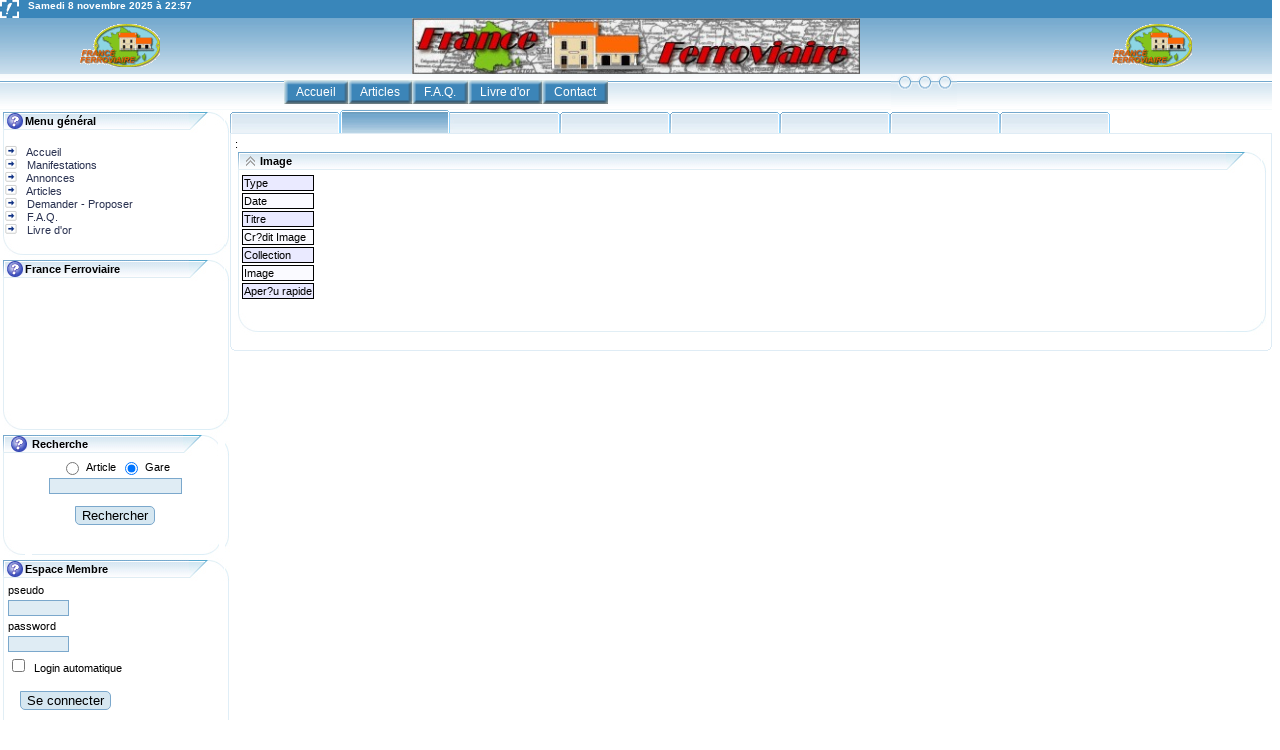

--- FILE ---
content_type: text/html; charset=iso-8859-1
request_url: http://www.france-ferroviaire.info/Test/index.php?mod=FranceFer&ac=affichage&Type=Info&ID_Data=1472087&ID_ResData=272&Onglet_Act=31&IDListe=_239_272_Champ_14_0
body_size: 5759
content:

<script type="text/javascript" charset="UTF-8">
/* <![CDATA[ */
try { if (undefined == xajax.config) xajax.config = {}; } catch (e) { xajax = {}; xajax.config = {}; };
xajax.config.requestURI = "http://www.france-ferroviaire.info/Test/index.php?mod=FranceFer&ac=affichage&Type=Info&ID_Data=1472087&ID_ResData=272&Onglet_Act=31&IDListe=_239_272_Champ_14_0";
xajax.config.statusMessages = false;
xajax.config.waitCursor = true;
xajax.config.version = "xajax 0.5";
xajax.config.legacy = false;
xajax.config.defaultMode = "asynchronous";
xajax.config.defaultMethod = "POST";
/* ]]> */
</script>
<script type="text/javascript" src="xajax/xajax_js/xajax_core.js" charset="UTF-8"></script>
<script type="text/javascript" src="xajax/xajax_js/xajax_lang_fr.js" charset="UTF-8"></script>
<script type="text/javascript" charset="UTF-8">
/* <![CDATA[ */
window.setTimeout(
 function() {
  var scriptExists = false;
  try { if (xajax.isLoaded) scriptExists = true; }
  catch (e) {}
  if (!scriptExists) {
   alert("Error: the xajax Javascript component could not be included. Perhaps the URL is incorrect?\nURL: xajax/xajax_js/xajax_core.js");
  }
 }, 2000);
/* ]]> */
</script>
<script type="text/javascript" charset="UTF-8">
/* <![CDATA[ */
window.setTimeout(
 function() {
  var scriptExists = false;
  try { if (xajax.isLoaded) scriptExists = true; }
  catch (e) {}
  if (!scriptExists) {
   alert("Error: the xajax Javascript component could not be included. Perhaps the URL is incorrect?\nURL: xajax/xajax_js/xajax_lang_fr.js");
  }
 }, 2000);
/* ]]> */
</script>

<script type='text/javascript' charset='UTF-8'>
/* <![CDATA[ */
xajax_RemplitBloc_Stats_Visiteur = function() { return xajax.request( { xjxfun: 'RemplitBloc_Stats_Visiteur' }, { parameters: arguments } ); };
xajax_RemplitBloc_Stats = function() { return xajax.request( { xjxfun: 'RemplitBloc_Stats' }, { parameters: arguments } ); };
/* ]]> */
</script>
<!DOCTYPE html PUBLIC "-//W3C//DTD XHTML 1.0 Transitional//EN"
        "http://www.w3.org/TR/2000/REC-xhtml1-20000126/DTD/xhtml1-transitional.dtd">
<html>
<head>
<title>France Ferroviaire</title>
<meta name="Subject" content="France Ferroviaire"  />
<meta name="Description" content="Histoire et gï¿½ographie ferroviaire en images, un projet collectif francophone " />
<meta name="Keywords" content="ferroviaire,dï¿½pï¿½t,lignes,chemin de fer,gare,train,dï¿½pï¿½ts,CPA,cartes postales anciennes,photos" />
<meta name="google-site-verification" content="TsjKmN5cTJRm1-cURhHyspP9R5smPaslY6F-OVEHNeo" />
<meta http-equiv="Content-Type" content="text/html; charset=ISO-8859-1" />
<link rel="icon" href="favicon.ico" type="images/x-icon" />
<link rel="shortcut icon" href="favicon.ico" type="image/x-icon" />
<link rel="stylesheet" type="text/css" href="style.css" />
<link rel="stylesheet" type="text/css" href="themes/hurilam1.1/style/style.css" />
<link rel="alternate" type="application/rss+xml" title="RSS 2.0" href="http://www.france-ferroviaire.info/Test/RSS.php"  />
<script type="text/javascript" src="modules/Aide/tooltip.js"></script>
<script type="text/javascript">var _gaq = _gaq || [];_gaq.push(['_setAccount', 'UA-15036178-7']);_gaq.push(['_trackPageview']);(function() {var ga = document.createElement('script'); ga.type = 'text/javascript'; ga.async = true;ga.src = ('https:' == document.location.protocol ? 'https://ssl' : 'http://www') + '.google-analytics.com/ga.js';var s = document.getElementsByTagName('script')[0]; s.parentNode.insertBefore(ga, s);})();</script>
</head><body onload="window.status='© France Ferroviaire'">
<div id="tooltip"></div>

<table summary="Site" width="100%"  border="0"  cellpadding="0"  cellspacing="0" >
<tr>
  <td valign="top"  background="themes/hurilam1.1/images/haut.png"  class="ho" >
   <img src="themes/hurilam1.1/images/cadre.gif"  align="left"  border=" 0"  alt="" /><span class="ho" >&nbsp;&nbsp;Samedi 8 novembre 2025 &agrave; 22:57</span>
  </td>
</tr>
</table>
<table summary="Entete" width="100%" border="0" cellpadding="0" cellspacing="0">
 <tr>
  <td width="100%" background="themes/hurilam1.1/images/banfond.png" align="center">
   <table summary="" width="100%" border="0" cellpadding="0" cellspacing="0">
    <tr><td align="center" width="240">
<img name="LogoBan2" id="LogoBan2" src="./images/logoff.png" alt="France Ferroviaire"  width="80" height="48"  border='' class="ban2"  hspace="80" vspace="4" />
</td>
<td align=center>
<img name="LogoBan" id="LogoBan" src="./images/logoFraFer.jpg" alt="France Ferroviaire"  width="448" height="56"  border='' class="logo"  hspace="0" vspace="0" />
</td>
<td align="center" width="240">
<img name="LogoBan3" id="LogoBan3" src="./images/logoff.png" alt="France Ferroviaire"  width="80" height="48"  border='' class="ban2"  hspace="80" vspace="4" />
</td>
</tr>
   </table>
  </td>
 </tr>
</table>
<table summary="Menu" width="100%"  border="0"  cellspacing="0"  cellpadding="0" >
 <tr>
  <td width="70%"  valign="middle"   align="center"  background="themes/hurilam1.1/images/banbas.png" >
<table summary="" valign="middle" align="center" border='0' cellpadding='0' cellspacing='0'>
<tr valign="middle">
<td valign="middle"><img src="themes/hurilam1.1/images/menu/Haut_GN.png"/></td>
<td  valign="middle"background="themes/hurilam1.1/images/menu/Haut_MN.png" align=center valign=middle nowrap onmouseover="MenuMouseOver (99)" onmouseout="MenuMouseOver (0)">&nbsp;
<a class="menuHautN" href=index.php>
Accueil
</a>
&nbsp;</td>
<td valign="middle"><img src="themes/hurilam1.1/images/menu/Haut_DN.png"/></td>
<td  valign="middle"><img src="themes/hurilam1.1/images/menu/Haut_GN.png"/></td>
<td  valign="middle" background="themes/hurilam1.1/images/menu/Haut_MN.png" align=center valign=middle nowrap onmouseover="MenuMouseOver (2)" onmouseout="MenuMouseOver (0)">&nbsp;
<a href="index.php?mod=News&amp;ac=liste&amp;ID_Type=2" class="menuHautN">
Articles
</a>
&nbsp;</td>
<td valign="middle"><img src="themes/hurilam1.1/images/menu/Haut_DN.png"/></td>
<td  valign="middle"><img src="themes/hurilam1.1/images/menu/Haut_GN.png"/></td>
<td  valign="middle" background="themes/hurilam1.1/images/menu/Haut_MN.png" align=center valign=middle nowrap onmouseover="MenuMouseOver (3)" onmouseout="MenuMouseOver (0)">&nbsp;
<a href="index.php?mod=News&amp;ac=liste&amp;ID_Type=11" class="menuHautN">
F.A.Q.
</a>
&nbsp;</td>
<td valign="middle"><img src="themes/hurilam1.1/images/menu/Haut_DN.png"/></td>
<td  valign="middle"><img src="themes/hurilam1.1/images/menu/Haut_GN.png"/></td>
<td  valign="middle" background="themes/hurilam1.1/images/menu/Haut_MN.png" align=center valign=middle nowrap onmouseover="MenuMouseOver (4)" onmouseout="MenuMouseOver (0)">&nbsp;
<a href="index.php?mod=News&amp;ac=liste&amp;ID_Type=10" class="menuHautN">
Livre d'or
</a>
&nbsp;</td>
<td valign="middle"><img src="themes/hurilam1.1/images/menu/Haut_DN.png"/></td>
<td  valign="middle"><img src="themes/hurilam1.1/images/menu/Haut_GN.png"/></td>
<td  valign="middle" background="themes/hurilam1.1/images/menu/Haut_MN.png" align=center valign=middle nowrap onmouseover="MenuMouseOver (5)" onmouseout="MenuMouseOver (0)">&nbsp;
<a href="index.php?mod=News&amp;ac=affichage&amp;ID=198" class="menuHautN">
Contact
</a>
&nbsp;</td>
<td valign="middle"><img src="themes/hurilam1.1/images/menu/Haut_DN.png"/></td>
</tr>
</table>
<script  type="text/javascript">
var ImgBan3=findObj('LogoBan3');
function MenuMouseOver (pImg){
	ImgBan3.src=document.p[pImg].src;
	ImgBan3.width=document.p[pImg].width;
	ImgBan3.height=document.p[pImg].height;
}
if(document.images){
	document.p=new Array();
document.p[2]=new Image;
document.p[2].src='data/News_Type/Image2.gif';
document.p[2].width='23';
document.p[2].height='32';
document.p[3]=new Image;
document.p[3].src='data/News_Type/Logo11.gif';
document.p[3].width='29';
document.p[3].height='29';
document.p[4]=new Image;
document.p[4].src='data/News_Type/Logo10.gif';
document.p[4].width='48';
document.p[4].height='48';
document.p[5]=new Image;
document.p[5].src='data/News_Type/Logo16.png';
document.p[5].width='20';
document.p[5].height='14';
document.p[0]=new Image;
document.p[0].src='./images/logoff.png';
document.p[0].width='80';
document.p[0].height='48';
document.p[99]=new Image;
document.p[99].src='./images/logoff.png';
document.p[99].width='80';
document.p[99].height='48';
MenuMouseOver (0);
}
</script>

  </td>
  <td width="10%"  valign="top" background="themes/hurilam1.1/images/banbas.png">
   <img src="themes/hurilam1.1/images/boules.png" width="66" height="36" alt="" />
  </td>
  <td width="20%" valign="top" background="themes/hurilam1.1/images/banbas.png">&nbsp;</td>
 </tr>
</table><table summary="Corps" width="100%" border="0" cellpadding="0" cellspacing="0" >
 <tr valign='top'>
<td width='230' valign='top'>
	<table summary="" border="0" cellpadding="0" cellspacing="0" width="100%" style="margin-bottom=3px">
	 <tr>
	  <td width="5px"><img src="themes/hurilam1.1/images/bloc_h_g_1.png" width="5px" alt="" /></td>
	  <td width="24px" background="themes/hurilam1.1/images/bloc_h_g_2.png" width="24px" valign="middle" align="center" ><img  src="modules/Aide/images/image.gif" alt="Aiguille vers les pages principales du site"  width="16" height="16"   onclick="PopupAide('menu','bloc','GLOBAL');"  border="0" hspace="0" vspace="0" />
</td>
	  <td colspan="1" valign="middle" width='99%' background="themes/hurilam1.1/images/bloc_h.png"  nowrap>
	     <b>Menu général</b>
	  </td>
	  <td><img src="themes/hurilam1.1/images/bloc_h_d_1.png" width="35px" px alt="" /></td>
	  <td><img src="themes/hurilam1.1/images/bloc_h_d_2.png" width="5px" alt="" /></td>
	 </tr>
	 <tr>
	  <td width="5px" background="themes/hurilam1.1/images/bloc_g.png"></td>
	  <td width='100%' colspan="3" ><br/><img name="ImgPuce_0" id="ImgPuce_0" src="themes/hurilam1.1/images/espace_membre/puce.gif" alt="Accueil"  width="13" height="11"  onclick="javascript:window.location='index.php'" border="0" hspace="0" vspace="0" />
&nbsp;<a href="index.php">
Accueil
</a>
<br/><img name="ImgPuce_1" id="ImgPuce_1" src="themes/hurilam1.1/images/espace_membre/puce.gif" alt="Manifestations"  width="13" height="11"   onclick="javascript:window.location='index.php?mod=News&amp;ac=liste&amp;ID_Type=15'" border="0" hspace="0" vspace="0" />
&nbsp;<a href="index.php?mod=News&amp;ac=liste&amp;ID_Type=15">
Manifestations
</a>
<br/><img name="ImgPuce_2" id="ImgPuce_2" src="themes/hurilam1.1/images/espace_membre/puce.gif" alt="Annonces"  width="13" height="11"   onclick="javascript:window.location='index.php?mod=News&amp;ac=liste&amp;ID_Type=1'" border="0" hspace="0" vspace="0" />
&nbsp;<a href="index.php?mod=News&amp;ac=liste&amp;ID_Type=1">
Annonces
</a>
<br/><img name="ImgPuce_3" id="ImgPuce_3" src="themes/hurilam1.1/images/espace_membre/puce.gif" alt="Articles"  width="13" height="11"    onmouseover="MenuMouseOver (2)" onmouseout="MenuMouseOver (0)" onclick="javascript:window.location='index.php?mod=News&amp;ac=liste&amp;ID_Type=2'" border="0" hspace="0" vspace="0" />
&nbsp;<a href="index.php?mod=News&amp;ac=liste&amp;ID_Type=2" class="" onmouseover="MenuMouseOver (2)" onmouseout="MenuMouseOver (0)">
Articles
</a>
<br/><img name="ImgPuce_4" id="ImgPuce_4" src="themes/hurilam1.1/images/espace_membre/puce.gif" alt="Demander - Proposer"  width="13" height="11"   onclick="javascript:window.location='index.php?mod=News&amp;ac=liste&amp;ID_Type=17'" border="0" hspace="0" vspace="0" />
&nbsp;<a href="index.php?mod=News&amp;ac=liste&amp;ID_Type=17">
Demander - Proposer
</a>
<br/><img name="ImgPuce_5" id="ImgPuce_5" src="themes/hurilam1.1/images/espace_membre/puce.gif" alt="F.A.Q."  width="13" height="11"    onmouseover="MenuMouseOver (3)" onmouseout="MenuMouseOver (0)" onclick="javascript:window.location='index.php?mod=News&amp;ac=liste&amp;ID_Type=11'" border="0" hspace="0" vspace="0" />
&nbsp;<a href="index.php?mod=News&amp;ac=liste&amp;ID_Type=11" class="" onmouseover="MenuMouseOver (3)" onmouseout="MenuMouseOver (0)">
F.A.Q.
</a>
<br/><img name="ImgPuce_6" id="ImgPuce_6" src="themes/hurilam1.1/images/espace_membre/puce.gif" alt="Livre d&#039;or"  width="13" height="11"    onmouseover="MenuMouseOver (4)" onmouseout="MenuMouseOver (0)" onclick="javascript:window.location='index.php?mod=News&amp;ac=liste&amp;ID_Type=10'" border="0" hspace="0" vspace="0" />
&nbsp;<a href="index.php?mod=News&amp;ac=liste&amp;ID_Type=10" class="" onmouseover="MenuMouseOver (4)" onmouseout="MenuMouseOver (0)">
Livre d'or
</a>
</td>
	  <td width="5px" background="themes/hurilam1.1/images/bloc_d.png"></td>
	 </tr>
	 <tr>
	  <td width="5px"><img src="themes/hurilam1.1/images/bloc_b_g_1.png" alt="" /></td>
	  <td width="24px"><img src="themes/hurilam1.1/images/bloc_b_g_2.png" alt="" /></td>	  
	  <td width='100%'background="themes/hurilam1.1/images/bloc_b.png">&nbsp;</td>
	  <td width="35px"><img src="themes/hurilam1.1/images/bloc_b_d_1.png" alt="" /></td>
	  <td width="5px"><img src="themes/hurilam1.1/images/bloc_b_d_2.png" alt="" /></td>
	 </tr>
	</table>
	<table summary="" border="0" cellpadding="0" cellspacing="0" width="100%" style="margin-bottom=3px">
	 <tr>
	  <td width="5px"><img src="themes/hurilam1.1/images/bloc_h_g_1.png" width="5px" alt="" /></td>
	  <td width="24px" background="themes/hurilam1.1/images/bloc_h_g_2.png" width="24px" valign="middle" align="center" ><img  src="modules/Aide/images/image.gif" alt="L&#039;espace documentaire de France Ferroviaire"  width="16" height="16"   onclick="PopupAide('FranceFer','bloc','GLOBAL');"  border="0" hspace="0" vspace="0" />
</td>
	  <td colspan="1" valign="middle" width='99%' background="themes/hurilam1.1/images/bloc_h.png"  nowrap>
	     <b>France Ferroviaire</b>
	  </td>
	  <td><img src="themes/hurilam1.1/images/bloc_h_d_1.png" width="35px" px alt="" /></td>
	  <td><img src="themes/hurilam1.1/images/bloc_h_d_2.png" width="5px" alt="" /></td>
	 </tr>
	 <tr>
	  <td width="5px" background="themes/hurilam1.1/images/bloc_g.png"></td>
	  <td width='100%' colspan="3" ><table summary="France Ferroviaire">
<tr>
<td>
&nbsp;</td>
<td>
<a href='index.php?mod=FranceFer&amp;ac=affichage&amp;onglet=5' ></a>
</td>
</tr>
<tr>
<td>
&nbsp;</td>
<td>
<a href='index.php?mod=FranceFer&amp;ac=affichage&amp;onglet=31' ></a>
</td>
</tr>
<tr>
<td>
&nbsp;</td>
<td>
<a href='index.php?mod=FranceFer&amp;ac=affichage&amp;onglet=12' ></a>
</td>
</tr>
<tr>
<td>
&nbsp;</td>
<td>
<a href='index.php?mod=FranceFer&amp;ac=affichage&amp;onglet=3' ></a>
</td>
</tr>
<tr>
<td>
&nbsp;</td>
<td>
<a href='index.php?mod=FranceFer&amp;ac=affichage&amp;onglet=4' ></a>
</td>
</tr>
<tr>
<td>
&nbsp;</td>
<td>
<a href='index.php?mod=FranceFer&amp;ac=affichage&amp;onglet=14' ></a>
</td>
</tr>
<tr>
<td>
&nbsp;</td>
<td>
<a href='index.php?mod=FranceFer&amp;ac=affichage&amp;onglet=14657' ></a>
</td>
</tr>
<tr>
<td>
&nbsp;</td>
<td>
<a href='index.php?mod=FranceFer&amp;ac=affichage&amp;onglet=14722' ></a>
</td>
</tr>
</table>
</td>
	  <td width="5px" background="themes/hurilam1.1/images/bloc_d.png"></td>
	 </tr>
	 <tr>
	  <td width="5px"><img src="themes/hurilam1.1/images/bloc_b_g_1.png" alt="" /></td>
	  <td width="24px"><img src="themes/hurilam1.1/images/bloc_b_g_2.png" alt="" /></td>	  
	  <td width='100%'background="themes/hurilam1.1/images/bloc_b.png">&nbsp;</td>
	  <td width="35px"><img src="themes/hurilam1.1/images/bloc_b_d_1.png" alt="" /></td>
	  <td width="5px"><img src="themes/hurilam1.1/images/bloc_b_d_2.png" alt="" /></td>
	 </tr>
	</table>
	<table summary="" border="0" cellpadding="0" cellspacing="0" width="100%" style="margin-bottom=3px">
	 <tr>
	  <td width="5px"><img src="themes/hurilam1.1/images/bloc_h_g_1.png" width="5px" alt="" /></td>
	  <td width="24px" background="themes/hurilam1.1/images/bloc_h_g_2.png" width="24px" valign="middle" align="center" ><img  src="modules/Aide/images/image.gif" alt="Recherche - Dans les articles publiï¿½s ou parmi les gares rï¿½fï¿½rencï¿½es"  width="16" height="16"   onclick="PopupAide('multirecherche','bloc','GLOBAL');"  border="0" hspace="0" vspace="0" />
</td>
	  <td colspan="1" valign="middle" width='99%' background="themes/hurilam1.1/images/bloc_h.png"  nowrap>
	     <b>Recherche</b>
	  </td>
	  <td><img src="themes/hurilam1.1/images/bloc_h_d_1.png" width="35px" px alt="" /></td>
	  <td><img src="themes/hurilam1.1/images/bloc_h_d_2.png" width="5px" alt="" /></td>
	 </tr>
	 <tr>
	  <td width="5px" background="themes/hurilam1.1/images/bloc_g.png"></td>
	  <td width='100%' colspan="3" >
		<DIV ALIGN=center>
			<script type='text/javascript'>
				function verif_recherche () {
					if(document.form_mult_rech.Recherche.value == '')  {
						alert('Veuillez saisir un ou plusieurs termes!!');
						document.form_mult_rech.Recherche.focus();
						return false;
					} else { 
						//alert(document.form_mult_rech.RadioRecherche[1].checked);
					 	if (document.form_mult_rech.RadioRecherche[1].checked){
							document.form_mult_rech.ac.value='affichage';
							document.form_mult_rech.mod.value='FranceFer';
							//document.form_mult_rech.EtatFiltreSpec_0.value='0';
							if (isNaN(document.form_mult_rech.Recherche.value)){
								document.form_mult_rech.ComboSpec_Champ_10_1_0.value='Contenant';
								document.form_mult_rech.Txt_Champ_10_1_0.value=document.form_mult_rech.Recherche.value;	
							} else {
								document.form_mult_rech.ComboSpec_Champ_11_0_0.value='Exact';
								document.form_mult_rech.Txt_Champ_11_0_0.value=document.form_mult_rech.Recherche.value;	
							}
						}
					}
				}
			</script>
			<FORM NAME=form_mult_rech ACTION=index.php METHOD=post onsubmit='return verif_recherche()'><table summary="InputRadio"><tr>
<td align=center valign=middle>
		<input type="radio" class="radio" name="RadioRecherche" ID="RadioRecherche1" value="1"    /></td><td align="left" nowrap ><label for="RadioRecherche1">Article</label></td>
<td align=center valign=middle>
		<input type="radio" class="radio" name="RadioRecherche" ID="RadioRecherche2" value="2"   checked /></td><td align="left" nowrap ><label for="RadioRecherche2">Gare</label></td>
</tr></table>
<INPUT TYPE=hidden NAME="mod" VALUE="News">
				<INPUT TYPE=hidden NAME="ac" VALUE="liste">
				<INPUT TYPE=hidden NAME="Type" VALUE="Liste">
				<INPUT TYPE=hidden NAME="FromRecherche" VALUE="1">
				<INPUT TYPE=hidden NAME="ID_ResData" VALUE="32">
				<INPUT TYPE=hidden NAME="ComboSpec_Champ_11_0_0" VALUE="">
				<INPUT TYPE=hidden NAME="Txt_Champ_11_0_0" VALUE="">
				<INPUT TYPE=hidden NAME="ComboSpec_Champ_10_1_0" VALUE="">
				<INPUT TYPE=hidden NAME="Txt_Champ_10_1_0" VALUE="">
				<INPUT TYPE=text NAME=Recherche><br/><br/>
				<INPUT TYPE=submit class=buttonh NAME=Submit VALUE=Rechercher>
			</FORM>
		</DIV>
	</td>
	  <td width="5px" background="themes/hurilam1.1/images/bloc_d.png"></td>
	 </tr>
	 <tr>
	  <td width="5px"><img src="themes/hurilam1.1/images/bloc_b_g_1.png" alt="" /></td>
	  <td width="24px"><img src="themes/hurilam1.1/images/bloc_b_g_2.png" alt="" /></td>	  
	  <td width='100%'background="themes/hurilam1.1/images/bloc_b.png">&nbsp;</td>
	  <td width="35px"><img src="themes/hurilam1.1/images/bloc_b_d_1.png" alt="" /></td>
	  <td width="5px"><img src="themes/hurilam1.1/images/bloc_b_d_2.png" alt="" /></td>
	 </tr>
	</table>

	<table summary="" border="0" cellpadding="0" cellspacing="0" width="100%" style="margin-bottom=3px">
	 <tr>
	  <td width="5px"><img src="themes/hurilam1.1/images/bloc_h_g_1.png" width="5px" alt="" /></td>
	  <td width="24px" background="themes/hurilam1.1/images/bloc_h_g_2.png" width="24px" valign="middle" align="center" ><img  src="modules/Aide/images/image.gif" alt="Pour nos membres ou pour s&#039;inscrire"  width="16" height="16"   onclick="PopupAide('espace_membre','bloc','GLOBAL');"  border="0" hspace="0" vspace="0" />
</td>
	  <td colspan="1" valign="middle" width='99%' background="themes/hurilam1.1/images/bloc_h.png"  nowrap>
	     <b>Espace Membre</b>
	  </td>
	  <td><img src="themes/hurilam1.1/images/bloc_h_d_1.png" width="35px" px alt="" /></td>
	  <td><img src="themes/hurilam1.1/images/bloc_h_d_2.png" width="5px" alt="" /></td>
	 </tr>
	 <tr>
	  <td width="5px" background="themes/hurilam1.1/images/bloc_g.png"></td>
	  <td width='100%' colspan="3" >
		   <script type="text/javascript">
		   function verif_login(formulaire){
		                if (formulaire.pseudo.value=="") {
		                   alert('Veuillez indiquer votre pseudo.');
		                   formulaire.pseudo.focus();
		                   return false;
		                }
		                if (formulaire.pass.value=="") {
		                   alert('Veuillez indiquer votre mot de passe !');
		                   formulaire.pass.focus();
		                   return false;
		                }
		                formulaire.submit();
		   }
		   </script>
		   <form action="login.php" method="post">
		   <table  summary="Utilisateur">
		   <tr>
		      <td>pseudo</td>
		   </tr>
		   <tr>
		      <td><input name="pseudo" type="text" maxlength="30" size="8" value="" /></td>
		   </tr>
		   <tr>
		      <td>password</td>
		   </tr>
		   <tr>
		      <td><input name="pass" id="pass" type="password" size="8" maxlength="25"  value="" /></td>
		   </tr>
		   <tr>
			  <td>
<input type='checkbox' class='checkbox' name="auto" ID="auto.1" value="1"   />
&nbsp;<label for="auto.1">Login automatique</label></td>
		   </tr>
		   <tr>
				<td align="center">
					<br/><input type="submit"  class=buttonh  value="Se connecter" onclick="verif_login(this.form)" />
				</td>		   
			</tr>
			</table>
		   
		   </form>
<img  src="themes/hurilam1.1/images/espace_membre/puce.gif" alt="Puce"  width="13" height="11"   border="0" hspace="0" vspace="0" />
<a href="index.php?mod=Users&amp;ac=modif&amp;faire=Enregistrer">
S'enregistrer
</a>
<br/>
<hr /><div align=center><a target="_blank" href="http://www.france-ferroviaire.info/Test/RSS.php" ><img  src="modules/Abonnement/images/rss.gif" alt="RSS"  width="36" height="14"   border="0" hspace="0" vspace="0" />
</a></div></td>
	  <td width="5px" background="themes/hurilam1.1/images/bloc_d.png"></td>
	 </tr>
	 <tr>
	  <td width="5px"><img src="themes/hurilam1.1/images/bloc_b_g_1.png" alt="" /></td>
	  <td width="24px"><img src="themes/hurilam1.1/images/bloc_b_g_2.png" alt="" /></td>	  
	  <td width='100%'background="themes/hurilam1.1/images/bloc_b.png">&nbsp;</td>
	  <td width="35px"><img src="themes/hurilam1.1/images/bloc_b_d_1.png" alt="" /></td>
	  <td width="5px"><img src="themes/hurilam1.1/images/bloc_b_d_2.png" alt="" /></td>
	 </tr>
	</table></td><td style="clear: both;vertical-align: top;">






<script type="text/javascript" src="modules/Rechercher/recherche.js"></script>
<div class=="Conteneur-Onglet"><style type="text/css">
td.Onglet_MM_0 {
 background-image:url('themes/hurilam1.1/images/Onglet/Onglet_MM.gif');
Width='1' Height='1' background-repeat:repeat;
cursor:pointer;
}
td.Onglet_MM_0:hover, td.Onglet_MM_0_hover {
 background-image:url('themes/hurilam1.1/images/Onglet/Onglet_Actif_MM.gif');
Width='1' Height='1' background-repeat:repeat;
cursor:pointer;
}
td.Onglet_MM_1 , td.Onglet_MM_1_hover{
 background-image:url('themes/hurilam1.1/images/Onglet/Onglet_Actif_MM.gif');
Width='1' Height='1' background-repeat:repeat;
cursor:default;
}
</style>
<table class="Onglet" summary="Onglet" border=0 cellpadding=0 cellspacing=0 >
<tr >
<td Height='5' >
<img src='themes/hurilam1.1/images/Onglet/Onglet_HG.gif' Width='5' Height='5'   alt='HG' /></td>
<td background='themes/hurilam1.1/images/Onglet/Onglet_HM.gif' Width='1' Height='5' ></td>
<td Height='5'><img src='themes/hurilam1.1/images/Onglet/Onglet_HD.gif' Width='5' Height='5'   alt='HD' /></td>
<td Height='5' >
<img src='themes/hurilam1.1/images/Onglet/Onglet_Actif_HG.gif' Width='5' Height='5'   alt='HG' /></td>
<td background='themes/hurilam1.1/images/Onglet/Onglet_Actif_HM.gif' Width='1' Height='5' ></td>
<td Height='5'><img src='themes/hurilam1.1/images/Onglet/Onglet_Actif_HD.gif' Width='5' Height='5'   alt='HD' /></td>
<td Height='5' >
<img src='themes/hurilam1.1/images/Onglet/Onglet_SuivActif_HG.gif' Width='5' Height='5'   alt='HG' /></td>
<td background='themes/hurilam1.1/images/Onglet/Onglet_HM.gif' Width='1' Height='5' ></td>
<td Height='5'><img src='themes/hurilam1.1/images/Onglet/Onglet_HD.gif' Width='5' Height='5'   alt='HD' /></td>
<td Height='5' >
<img src='themes/hurilam1.1/images/Onglet/Onglet_HG.gif' Width='5' Height='5'   alt='HG' /></td>
<td background='themes/hurilam1.1/images/Onglet/Onglet_HM.gif' Width='1' Height='5' ></td>
<td Height='5'><img src='themes/hurilam1.1/images/Onglet/Onglet_HD.gif' Width='5' Height='5'   alt='HD' /></td>
<td Height='5' >
<img src='themes/hurilam1.1/images/Onglet/Onglet_HG.gif' Width='5' Height='5'   alt='HG' /></td>
<td background='themes/hurilam1.1/images/Onglet/Onglet_HM.gif' Width='1' Height='5' ></td>
<td Height='5'><img src='themes/hurilam1.1/images/Onglet/Onglet_HD.gif' Width='5' Height='5'   alt='HD' /></td>
<td Height='5' >
<img src='themes/hurilam1.1/images/Onglet/Onglet_HG.gif' Width='5' Height='5'   alt='HG' /></td>
<td background='themes/hurilam1.1/images/Onglet/Onglet_HM.gif' Width='1' Height='5' ></td>
<td Height='5'><img src='themes/hurilam1.1/images/Onglet/Onglet_HD.gif' Width='5' Height='5'   alt='HD' /></td>
<td Height='5' >
<img src='themes/hurilam1.1/images/Onglet/Onglet_HG.gif' Width='5' Height='5'   alt='HG' /></td>
<td background='themes/hurilam1.1/images/Onglet/Onglet_HM.gif' Width='1' Height='5' ></td>
<td Height='5'><img src='themes/hurilam1.1/images/Onglet/Onglet_HD.gif' Width='5' Height='5'   alt='HD' /></td>
<td Height='5' >
<img src='themes/hurilam1.1/images/Onglet/Onglet_HG.gif' Width='5' Height='5'   alt='HG' /></td>
<td background='themes/hurilam1.1/images/Onglet/Onglet_HM.gif' Width='1' Height='5' ></td>
<td Height='5'><img src='themes/hurilam1.1/images/Onglet/Onglet_HD.gif' Width='5' Height='5'   alt='HD' /></td>
<td width=100% Height='5'></td>
<td width=5px Height='5'></td>
</tr>
<tr >
<td  background='themes/hurilam1.1/images/Onglet/Onglet_MG.gif' Width='5' Height='1'  ></td>
<td class="Onglet_MM_0" onmouseover="applyClass(this,'Onglet_MM_0_hover')" onmouseout="applyClass(this,'Onglet_MM_0')" nowrap width=100 >
<table summary="Onglet_5">
<tr>
<td>&nbsp;</td>
<td nowrap onclick="javascript:window.location='index.php?mod=FranceFer&amp;ac=affichage&amp;onglet=5'" ></td>
</tr>
</table>
</td>
<td background='themes/hurilam1.1/images/Onglet/Onglet_MD.gif' Width='5' Height='1' ></td>
<td  background='themes/hurilam1.1/images/Onglet/Onglet_Actif_MG.gif' Width='5' Height='1'  ></td>
<td class="Onglet_MM_1" onmouseover="applyClass(this,'Onglet_MM_1_hover')" onmouseout="applyClass(this,'Onglet_MM_1')" nowrap width=100 >
<table summary="Onglet_31">
<tr>
<td>&nbsp;</td>
<td nowrap  ><b></b></td>
</tr>
</table>
</td>
<td background='themes/hurilam1.1/images/Onglet/Onglet_Actif_MD.gif' Width='5' Height='1' ></td>
<td  background='themes/hurilam1.1/images/Onglet/Onglet_SuivActif_MG.gif' Width='5' Height='1'  ></td>
<td class="Onglet_MM_0" onmouseover="applyClass(this,'Onglet_MM_0_hover')" onmouseout="applyClass(this,'Onglet_MM_0')" nowrap width=100 >
<table summary="Onglet_12">
<tr>
<td>&nbsp;</td>
<td nowrap onclick="javascript:window.location='index.php?mod=FranceFer&amp;ac=affichage&amp;onglet=12'" ></td>
</tr>
</table>
</td>
<td background='themes/hurilam1.1/images/Onglet/Onglet_MD.gif' Width='5' Height='1' ></td>
<td  background='themes/hurilam1.1/images/Onglet/Onglet_MG.gif' Width='5' Height='1'  ></td>
<td class="Onglet_MM_0" onmouseover="applyClass(this,'Onglet_MM_0_hover')" onmouseout="applyClass(this,'Onglet_MM_0')" nowrap width=100 >
<table summary="Onglet_3">
<tr>
<td>&nbsp;</td>
<td nowrap onclick="javascript:window.location='index.php?mod=FranceFer&amp;ac=affichage&amp;onglet=3'" ></td>
</tr>
</table>
</td>
<td background='themes/hurilam1.1/images/Onglet/Onglet_MD.gif' Width='5' Height='1' ></td>
<td  background='themes/hurilam1.1/images/Onglet/Onglet_MG.gif' Width='5' Height='1'  ></td>
<td class="Onglet_MM_0" onmouseover="applyClass(this,'Onglet_MM_0_hover')" onmouseout="applyClass(this,'Onglet_MM_0')" nowrap width=100 >
<table summary="Onglet_4">
<tr>
<td>&nbsp;</td>
<td nowrap onclick="javascript:window.location='index.php?mod=FranceFer&amp;ac=affichage&amp;onglet=4'" ></td>
</tr>
</table>
</td>
<td background='themes/hurilam1.1/images/Onglet/Onglet_MD.gif' Width='5' Height='1' ></td>
<td  background='themes/hurilam1.1/images/Onglet/Onglet_MG.gif' Width='5' Height='1'  ></td>
<td class="Onglet_MM_0" onmouseover="applyClass(this,'Onglet_MM_0_hover')" onmouseout="applyClass(this,'Onglet_MM_0')" nowrap width=100 >
<table summary="Onglet_14">
<tr>
<td>&nbsp;</td>
<td nowrap onclick="javascript:window.location='index.php?mod=FranceFer&amp;ac=affichage&amp;onglet=14'" ></td>
</tr>
</table>
</td>
<td background='themes/hurilam1.1/images/Onglet/Onglet_MD.gif' Width='5' Height='1' ></td>
<td  background='themes/hurilam1.1/images/Onglet/Onglet_MG.gif' Width='5' Height='1'  ></td>
<td class="Onglet_MM_0" onmouseover="applyClass(this,'Onglet_MM_0_hover')" onmouseout="applyClass(this,'Onglet_MM_0')" nowrap width=100 >
<table summary="Onglet_14657">
<tr>
<td>&nbsp;</td>
<td nowrap onclick="javascript:window.location='index.php?mod=FranceFer&amp;ac=affichage&amp;onglet=14657'" ></td>
</tr>
</table>
</td>
<td background='themes/hurilam1.1/images/Onglet/Onglet_MD.gif' Width='5' Height='1' ></td>
<td  background='themes/hurilam1.1/images/Onglet/Onglet_MG.gif' Width='5' Height='1'  ></td>
<td class="Onglet_MM_0" onmouseover="applyClass(this,'Onglet_MM_0_hover')" onmouseout="applyClass(this,'Onglet_MM_0')" nowrap width=100 >
<table summary="Onglet_14722">
<tr>
<td>&nbsp;</td>
<td nowrap onclick="javascript:window.location='index.php?mod=FranceFer&amp;ac=affichage&amp;onglet=14722'" ></td>
</tr>
</table>
</td>
<td background='themes/hurilam1.1/images/Onglet/Onglet_MD.gif' Width='5' Height='1' ></td>
<td width=100% >&nbsp;</td>
<td >&nbsp;</td>
</tr>
<table class="Onglet_Corps" summary="Onglet_Corps" border=0 cellpadding=0 cellspacing=0 width=100%>
<tr height=5>
<td>
<img src='themes/hurilam1.1/images/Onglet/Onglet_BHG.gif' Width='5' Height='5'   alt='BHG' /></td>
<td colspan=24 background='themes/hurilam1.1/images/Onglet/Onglet_BHM.gif' Width='1' Height='5' ></td>
<td >
<img src='themes/hurilam1.1/images/Onglet/Onglet_BHD.gif' Width='5' Height='5'   alt='BHD' /></td>
</tr>
<tr >
<td background='themes/hurilam1.1/images/Onglet/Onglet_BMG.gif' Width='5' Height='1' ></td>
<td colspan=24 valign='top'> 
<form name=formulaire method=get action=index.php>
<script type="text/javascript" src="modules/Rechercher/recherche.js"></script>
<script type="text/javascript" >
function Faire(pFaire) {
	if (pFaire !='' && typeof(pFaire) != 'undefined'){ document.formulaire.faire.value = pFaire;}
	document.formulaire.submit();
}
</script>
<input type="hidden" name="Onglet_Act" value="31" />
<input type="hidden" name="ID_Data" value="1472087" />
<input type="hidden" name="ID_ResData" value="272" />
<input type="hidden" name="Type" value="Info" />
<input type="hidden" name="mod" value="FranceFer" />
<input type="hidden" name="ac" value="affichage" />
<input type="hidden" name="faire" value="" />
<SPAN  onmouseover="return tooltip.show(this);" onmouseout="tooltip.hide(this);" onclick="tooltip.hide(this);" title='Image'>  : </SPAN>
<br><input type="hidden" name="IDListe" value="_239_272_Champ_14_0" />
<input type="hidden" name="NivIdem" value="" />

	<table summary="" border="0" cellpadding="0" cellspacing="0" width="100%" style="margin-bottom=3px">
	 <tr>
	  <td width="5px"><img src="themes/hurilam1.1/images/bloc_h_g_1.png" width="5px" alt="" /></td>
	  <td width="24px" background="themes/hurilam1.1/images/bloc_h_g_2.png" width="24px" valign="middle" align="center" ><script  language="javascript" type="text/javascript">
ImgInfo_1472087_0 = new Image();
ImgInfo_1472087_0.src = 'images/Bloc_0.gif';
ImgInfo_1472087_1 = new Image();
ImgInfo_1472087_1.src = 'images/Bloc_1.gif';
</script>
<img name="ImgInfo_1472087" id="ImgInfo_1472087" src="images/Bloc_0.gif" alt="Image"  width="9" height="10"  onclick="AfficheDiv('DivInfo_1472087','Info_1472087');" border="0" hspace="0" vspace="0" />
</td>
	  <td colspan="1" valign="middle" width='99%' background="themes/hurilam1.1/images/bloc_h.png"  nowrap>
	     <b>Image</b>
	  </td>
	  <td><img src="themes/hurilam1.1/images/bloc_h_d_1.png" width="35px" px alt="" /></td>
	  <td><img src="themes/hurilam1.1/images/bloc_h_d_2.png" width="5px" alt="" /></td>
	 </tr>
	 <tr>
	  <td width="5px" background="themes/hurilam1.1/images/bloc_g.png"></td>
	  <td width='100%' colspan="3" ><input type="hidden" name="EtatInfo_1472087" ID="EtatInfo_1472087" value="" />
<div ID="DivInfo_1472087" style="clear: both;vertical-align: top;position:float;left:0px;top:0px;display:block">
<table summary="Info_0">
<tr>
<td class="row2" >Type</td>
<td  colspan="1"   >&nbsp;</td>
</tr>
<tr>
<td class="row1" >Date</td>
<td  colspan="1"   >&nbsp;</td>
</tr>
<tr>
<td class="row2" >Titre</td>
<td  colspan="1"   >&nbsp;</td>
</tr>
<tr>
<td class="row1" >Cr?dit Image</td>
<td  colspan="1"   >&nbsp;</td>
</tr>
<tr>
<td class="row2" >Collection</td>
<td  colspan="1"   >&nbsp;</td>
</tr>
<tr>
<td class="row1" >Image</td>
<td  colspan="1"   >&nbsp;</td>
</tr>
<tr>
<td class="row2" >Aper?u
				rapide</td>
<td  colspan="1"   >&nbsp;</td>
</tr>
</table>
<br/>
</div>
</td>
	  <td width="5px" background="themes/hurilam1.1/images/bloc_d.png"></td>
	 </tr>
	 <tr>
	  <td width="5px"><img src="themes/hurilam1.1/images/bloc_b_g_1.png" alt="" /></td>
	  <td width="24px"><img src="themes/hurilam1.1/images/bloc_b_g_2.png" alt="" /></td>	  
	  <td width='100%'background="themes/hurilam1.1/images/bloc_b.png">&nbsp;</td>
	  <td width="35px"><img src="themes/hurilam1.1/images/bloc_b_d_1.png" alt="" /></td>
	  <td width="5px"><img src="themes/hurilam1.1/images/bloc_b_d_2.png" alt="" /></td>
	 </tr>
	</table></form>
</td>
<td   background='themes/hurilam1.1/images/Onglet/Onglet_BMD.gif' Width='5' Height='1' ></td>
</tr>
<tr>
<td><img src='themes/hurilam1.1/images/Onglet/Onglet_BBG.gif' Width='5' Height='5'   alt='BBG' /></td> 
<td colspan=24  background='themes/hurilam1.1/images/Onglet/Onglet_BBM.gif' Width='1' Height='5'  ></td>
<td><img src='themes/hurilam1.1/images/Onglet/Onglet_BBD.gif' Width='5' Height='5'   alt='BBD' /></td>
</tr>
</table>
</div>

  </td>
 </tr>
</table>
<table summary="Copyrights" width="100%" border="0" cellspacing="0" cellpadding="0">
 <tr>
<td align="center" valign="middle" width="240" height="56" background="themes/hurilam1.1/images/banfond.png">
<img name="LogoBan4" id="LogoBan4" src="./images/logoff.png" alt="France Ferroviaire"  width="80" height="48"  border='' class="ban2"  hspace="80" vspace="4" />
</td>
  <td width="60%"  align="center" valign="middle" background="themes/hurilam1.1/images/banfond.png">
   <strong>&copy;DR - France Ferroviaire</strong> tous droits réservés
  </td>
<td align="center" valign="middle" width="240" background="themes/hurilam1.1/images/banfond.png">
<a href="http://www.hexalys.net" target="_blank" ><img border="0" src="themes/Base/images/LogoHexalys.png" alt='Hexalys.net' /></a>
	</td>
 </tr>
</table>

</body>
</html>







--- FILE ---
content_type: text/css
request_url: http://www.france-ferroviaire.info/Test/style.css
body_size: 309
content:
div#tooltip {
	position: absolute;
	visibility: hidden;
	z-index: 100;
	background-color: #FFEEC7;
	border: 1px solid black;
	padding: 0.2em;
	font-size: 0.8em;
}

.compteur {
	font-size: 9px;
}

.BtnBBCode ul:hover,.BtnBBCode a:hover,.BtnBBCode a:focus,.BtnBBCode td:focus,.BtnBBCode td:hover
	{ /* Les liens sous le curseur.

	On change les couleurs du texte et de fond, et on enlève le soulignement.
	*/
	background-color: #EFB;
	color: #FEC628;
	text-decoration: none;
}

--- FILE ---
content_type: text/css
request_url: http://www.france-ferroviaire.info/Test/themes/hurilam1.1/style/style.css
body_size: 1371
content:
/* CSS du Thème Hurilam 1.1
Validé avec http://jigsaw.w3.org/css-validator/validator */
	/* Style général de la page. Barre de défilement seulement visible sous IE 5.5 et + */
body {
	margin-top: 0;
	margin-left: 0;
	background: #ffffff;
	color: #000000;
	font: 11px Verdana, Arial, Helvetica, sans-serif;
	scrollbar-face-color: #f5f5f6;
	scrollbar-highlight-color: #ffffff;
	scrollbar-shadow-color: #e8e6ed;
	scrollbar-3dlight-color: #cdcbd2;
	scrollbar-arrow-color: #666666;
	scrollbar-track-color: #f6f6f8;
	scrollbar-darkshadow-color: #cdcbd2;
}

img.ImgCat {
	margin-top: 0;
	margin-left: 0;
	margin-bottom: 5px;
	margin-right: 5px;
}

/* Fontes générales */
font,th,td,p {
	color: #000000;
	font-weight: normal;
	font: 11px Verdana, Arial, Helvetica, sans-serif;
}

hr {
	border: 1px solid #d3e1f4;
	border-top-width: 1px;
	height: 0;
}

a {
	font-family: Verdana, Arial, Helvetica, sans-serif;
	font-size: 11px;
	font-weight: normal;
	color: #2a3251;
	text-decoration: none;
}

a:active {
	color: #990000;
	text-decoration: none;
}

a:hover {
	color: #990000;
	text-decoration: none;
}

a:link {
	color: #2a3251;
	text-decoration: none;
}

.color {
	font-family: Arial, sans-serif;
	font-size: 8pt;
	font-weight: normal;
	color: #2a3251;
}

a.menuHautN,a.menuHautN:active,a.menuHautN:link {
	font-family: Verdana, Arial, Helvetica, sans-serif;
	font-size: 12px;
	font-weight: normal;
	color: #FFFFFF;
	text-decoration: none;
}

a.menuHautN:hover,a.menuHautS:hover,a.menuHautS,a.menuHautS:active,a.menuHautS:link
	{
	font-family: Verdana, Arial, Helvetica, sans-serif;
	font-size: 12px;
	font-weight: normal;
	color: #FFFF00;
	text-decoration: none;
}

.menu {
	font-family: Verdana, Arial, Helvetica, sans-serif;
	font-size: 12px;
	font-weight: normal;
	color: #000000;
	text-decoration: none;
}

a.titre {
	font-family: Verdana, Arial, Helvetica, sans-serif;
	font-size: 12px;
	font-weight: bold;
	color: #000000;
	text-decoration: none;
}

.menu:active {
	font-family: Verdana, Arial, Helvetica, sans-serif;
	font-size: 12px;
	font-weight: normal;
	color: #990000;
	text-decoration: none;
}

.menu:hover {
	font-family: Verdana, Arial, Helvetica, sans-serif;
	font-size: 12px;
	font-weight: bold;
	color: #990000;
	text-decoration: none;
}

.menu:link {
	font-family: Verdana, Arial, Helvetica, sans-serif;
	font-size: 12px;
	font-weight: normal;
	color: #000000;
	text-decoration: none;
}

.ho {
	font-family: Verdana, Arial, Helvetica, sans-serif;
	font-size: 10px;
	font-weight: bold;
	color: #ffffff;
	text-decoration: none;
}

.ho :active {
	font-family: Verdana, Arial, Helvetica, sans-serif;
	font-size: 10px;
	font-weight: normal;
	color: #ffffff;
	text-decoration: none;
}

.ho :hover {
	font-family: Verdana, Arial, Helvetica, sans-serif;
	font-size: 10px;
	font-weight: normal;
	color: #000000;
	text-decoration: none;
}

.ho :link {
	font-family: Verdana, Arial, Helvetica, sans-serif;
	font-size: 10px;
	font-weight: normal;
	color: #ffffff;
	text-decoration: none;
}

th {
	background-color: #ffffff;
	background-image: url('../images/mfond1.png');
	background-position: middle;
}

.cattitle {
	text-decoration: none;
	font-weight: bold;
	font-size: 11px;
	letter-spacing: 1px;
	color: #77A9CE;
}

a.cattitle {
	text-decoration: none;
	font-weight: bold;
	font-size: 11px;
	letter-spacing: 1px;
	color: #547EFF;
}

a.cattitle:hover {
	text-decoration: none;
	font-weight: bold;
	font-size: 11px;
	letter-spacing: 1px;
	color: #1418FF;
}

.forumdate {
	font-family: Verdana, Arial, Helvetica, sans-serif;
	font-size: 10px;
	font-weight: normal;
	color: #000000;
	text-decoration: none;
}

input.buttonh,input.buttonv,input.button_disa,input[type="buttonh"],input[type="button_disa"],input[type="buttonv"]
	{
	border: 1px solid rgb(123, 168, 204);
	font-family: Verdana, sans-serif;
	font-size: 10pt;
	font-weight: normal;
	background-color: #D6E7F1;
	color: #000000;
	background-position: middle;
	-moz-border-radius-topleft: 0;
	-moz-border-radius-topright: 5px;
	-moz-border-radius-bottomleft: 5px;
	-moz-border-radius-bottomright: 5px;
	border-bottom-right-radius: 5px;
	border-bottom-left-radius: 5px;
	border-top-right-radius: 5px;
	-webkit-border-top-right-radius: 5px;
	-webkit-border-bottom-right-radius: 5px;
	-webkit-border-bottom-left-radius: 5px;
}

input.buttonv:hover,input.buttonh:hover,input[type="buttonv"]:hover,input[type="buttonh"]:hover
	{
	border: 1px solid rgb(123, 168, 204);
	font-family: Verdana, sans-serif;
	font-size: 10pt;
	font-weight: normal;
	background-color: #73A7CC;
	color: #000000;
	background-position: middle;
	-moz-border-radius-topleft: 0;
	-moz-border-radius-topright: 5px;
	-moz-border-radius-bottomleft: 5px;
	-moz-border-radius-bottomright: 5px;
	border-bottom-right-radius: 5px;
	border-bottom-left-radius: 5px;
	border-top-right-radius: 5px;
	-webkit-border-top-right-radius: 5px;
	-webkit-border-bottom-right-radius: 5px;
	-webkit-border-bottom-left-radius: 5px;
}

input {
	border: 1px solid rgb(123, 168, 204);
	font-family: Verdana, sans-serif;
	font-size: 8pt;
	font-weight: normal;
	background-color: #DFECF4;
	color: #333333;
}

input.checkbox,input.radio,input[type="radio"],input[type="checkbox"] {
	border: none;
	font-family: Verdana, sans-serif;
	font-size: 8pt;
	font-weight: normal;
	background-color: #FFFFFF;
	color: #333333;
}

select {
	border: 1px solid rgb(123, 168, 204);
	font-family: Verdana, sans-serif;
	font-size: 8pt;
	font-weight: normal;
	background-color: #DFECF4;
	color: #333333;
}

textarea {
	border: 1px solid rgb(123, 168, 204);
	font-family: Verdana, sans-serif;
	font-size: 8pt;
	font-weight: normal;
	background-color: #DFECF4;
	color: #333333;
}

input.area {
	border: 1px solid rgb(123, 168, 204);
	font-family: Verdana, sans-serif;
	font-size: 8pt;
	font-weight: normal;
	background-color: #DFECF4;
	color: #333333;
}

/*----------------------- Options PwsPHP -------------------------*/
td.row1 {
	background-color: #FAFAFF;
	border: 1px solid #000000;
}

td.row2 {
	background-color: #EAEAFF;
	border: 1px solid #000000;
}

td.row3 {
	background-color: #DADAFF;
	border: 1px solid #000000;
}

/* Pour l'option [panneau] du bbcode*/
.panneau {
	padding: 4px;
	line-height: 10px;
	font-family: verdana, arial, Helvetica, sans-serif;
	color: black;
	font-size: 10px;
	filter: progid :   DXImageTransform.Microsoft.Gradient (   endColorstr =
		
		 '#d9e7f2', startColorstr =   '#ffffff', gradientType =   '1' );
	border: 1px solid #333333;
}

/* Pour les citations dans les bbcode. ([quote][/quote])*/
.quote {
	padding: 4px;
	line-height: 10px;
	font-family: verdana, arial, Helvetica, sans-serif;
	color: black;
	font-size: 10px;
	filter: progid :   DXImageTransform.Microsoft.Gradient (   endColorstr =
		
		 '#d9e7f2', startColorstr =   '#ffffff', gradientType =   '0' );
	border: 1px solid #333333;
}

/* Ca, c'est pour le code PHP dans les bbcodes ([code][/code])*/
.code_php {
	padding: 4px;
	line-height: 10px;
	font-family: verdana, arial, Helvetica, sans-serif;
	color: black;
	font-size: 12px;
	border: 1px solid #333333;
	background-color: #ffffff;
}

--- FILE ---
content_type: application/javascript
request_url: http://www.france-ferroviaire.info/Test/xajax/xajax_js/xajax_lang_fr.js
body_size: 1054
content:
xajax.debug.text=[];xajax.debug.text[100]='ATTENTION : ';xajax.debug.text[101]='ERREUR : ';xajax.debug.text[102]='MESSAGE DE DEBUG XAJAX :\n';xajax.debug.text[103]='...\n[R�PONSE LONGUE]\n...';xajax.debug.text[104]='ENVOI DE LA REQU�TE';xajax.debug.text[105]='ENVOY� [';xajax.debug.text[106]=' octets]';xajax.debug.text[107]='APPEL : ';xajax.debug.text[108]='URI : ';xajax.debug.text[109]='INITIALISATION DE LA REQU�TE';xajax.debug.text[110]='TRAITEMENT DES PARAM�TRES [';xajax.debug.text[111]=']';xajax.debug.text[112]='AUCUN PARAM�TRE � TRAITER';xajax.debug.text[113]='PR�PARATION DE LA REQU�TE';xajax.debug.text[114]='D�BUT DE L\'APPEL XAJAX (d�pr�ci�: utilisez plut�t xajax.request)';xajax.debug.text[115]='D�BUT DE LA REQU�TE';xajax.debug.text[116]='Aucun traitement disponible pour traiter la r�ponse du serveur.\n';xajax.debug.text[117]='.\nV�rifie s\'il existe des messages d\'erreur du serveur.';xajax.debug.text[118]='RE�US [statut : ';xajax.debug.text[119]=', taille: ';xajax.debug.text[120]=' octets, temps: ';xajax.debug.text[121]='ms] :\n';xajax.debug.text[122]='Le serveur a retourn� la statut HTTP suivant : ';xajax.debug.text[123]='\nRE�US :\n';xajax.debug.text[124]='Le serveur a indiqu� une redirection vers :<br />';xajax.debug.text[125]='FAIT [';xajax.debug.text[126]='ms]';xajax.debug.text[127]='INITIALISATION DE L\'OBJET REQU�TE';xajax.debug.exceptions=[];xajax.debug.exceptions[10001]='R�ponse XML non valide : La r�ponse contient une balise inconnue : {data}.';xajax.debug.exceptions[10002]='GetRequestObject : XMLHttpRequest n\'est pas disponible, xajax est d�sactiv�.';xajax.debug.exceptions[10003]='File pleine : Ne peut ajouter un objet � la file car elle est pleine.';xajax.debug.exceptions[10004]='R�ponse XML non valide : La r�ponse contient une balise ou un texte inattendu : {data}.';xajax.debug.exceptions[10005]='URI de la requ�te non valide : URI non valide ou manquante; auto-d�tection �chou�e; veuillez en sp�cifier une explicitement.';xajax.debug.exceptions[10006]='R�ponse de commande invalide : Commande de r�ponse re�ue mal form�e.';xajax.debug.exceptions[10007]='R�ponse de commande invalide : Commande [{data}] est inconnue.';xajax.debug.exceptions[10008]='L\'�l�ment d\'ID [{data}] est introuvable dans le document.';xajax.debug.exceptions[10009]='Requ�te invalide : Aucun nom de fonction indiqu� en param�tre.';xajax.debug.exceptions[10010]='Requ�te invalide : Aucun objet indiqu� en param�tre pour la fonction.';if('undefined'!=typeof xajax.config){if('undefined'!=typeof xajax.config.status){xajax.config.status.update=function(){return{onRequest:function(){window.status='Envoi de la requ�te...';},
onWaiting:function(){window.status='Attente de la r�ponse...';},
onProcessing:function(){window.status='En cours de traitement...';},
onComplete:function(){window.status='Fait.';}
}
}
}
}


--- FILE ---
content_type: application/javascript
request_url: http://www.france-ferroviaire.info/Test/modules/Aide/tooltip.js
body_size: 3387
content:
/**
 *
 * Can show a tooltip over an element
 * Content of tooltip is the title attribute value of the element
 * copyright 2004 Laurent Jouanneau. http://ljouanneau.com/soft/javascript
 * release under LGPL Licence
 * works with dom2 compliance browser, and IE6. perhaps IE5 or IE4.. not Nestcape 4
 *
 * To use it :
 * 1.include this script on your page
 * 2.insert this element somewhere in your page
 *       <div id="tooltip"></div>
 * 3. style it in your CSS stylesheet (set color, background etc..). You must set
 * this two style too :
 *     div#tooltip { position:absolute; visibility:hidden; ... }
 * 4.the end. test it ! :-)
 *
 */

var ie4 = (document.all)? true:false;		// check if ie4
var ie5 = false;
if(ie4) ie5 = (navigator.userAgent.indexOf('MSIE 5')>0 || navigator.userAgent.indexOf('MSIE 6')>0 || navigator.userAgent.indexOf('MSIE 7')>0);
var dom2 = ((document.getElementById) && !(ie4||ie5))? true:false; // check the W3C DOM level2 compliance. ie4, ie5, ns4 are not dom level2 compliance !! grrrr >:-(

// create the tooltip object
function tooltip(){}
// setup properties of tooltip object
tooltip.id="tooltip";
tooltip.offsetx = 10;
tooltip.offsety = 10;
tooltip.x = 0;
tooltip.y = 0;
tooltip.snow = 0;
tooltip.tooltipElement=null;
tooltip.title_saved='';
tooltip.saveonmouseover=null;
tooltip.ie4 = (document.all)? true:false;		// check if ie4
tooltip.ie5 = false;
if(tooltip.ie4) tooltip.ie5 = (navigator.userAgent.indexOf('MSIE 5')>0 || navigator.userAgent.indexOf('MSIE 6')>0 || navigator.userAgent.indexOf('MSIE 7')>0);
tooltip.dom2 = ((document.getElementById) && !(tooltip.ie4||tooltip.ie5))? true:false; // check the W3C DOM level2 compliance. ie4, ie5, ns4 are not dom level2 compliance !! grrrr >:-(


/**
* Open ToolTip. The title attribute of the htmlelement is the text of the tooltip
* Call this method on the mouseover event on your htmlelement
* ex :  <div id='myHtmlElement' onmouseover='tooltip.show(this)'...></div>
*/
tooltip.show = function (htmlelement) {

   if ( this.ie4 || this.dom2 ) {
      // we save text of title attribute to avoid the showing of tooltip generated by browser
      text=htmlelement.getAttribute("title");
      this.title_saved=text;
      htmlelement.setAttribute("title","");
   }
	if(this.dom2){
		this.tooltipElement = document.getElementById(this.id);
      this.saveonmouseover=document.onmousemove;
		document.onmousemove = this.mouseMove;
	}else if ( this.ie4 ) {
      this.tooltipElement = document.all[this.id].style;
      this.saveonmouseover=document.onmousemove;
      document.onmousemove = this.mouseMove;
	}

   if ( this.ie4 || this.dom2 ) {
      if(this.ie4) document.all[this.id].innerHTML = text;
      else if(this.dom2) document.getElementById(this.id).innerHTML=text;

      this.moveTo(this.x + this.offsetx , this.y + this.offsety);

      if(this.ie4) this.tooltipElement.visibility = "visible";
      else if(this.dom2) this.tooltipElement.style.visibility ="visible";
   }
   return false;
}

/**
* hide tooltip
* call this method on the mouseout event of the html element
* ex : <div id="myHtmlElement" ... onmouseout="tooltip.hide(this)"></div>
*/
tooltip.hide = function (htmlelement) {
	if ( this.ie4 || this.dom2 ) {
	  if (this.title_saved!=""){
      	htmlelement.setAttribute("title",this.title_saved);
      	this.title_saved="";
	   }
		if(this.ie4) this.tooltipElement.visibility = "hidden";
      else if(this.dom2) this.tooltipElement.style.visibility = "hidden";

      document.onmousemove=this.saveonmouseover;
	}
}



// Moves the tooltip element
tooltip.mouseMove = function (e) {
   // we don't use "this", but tooltip because this method is assign to an event of document
   // and so is dreferenced


   if(tooltip.ie4 || tooltip.dom2){

      if(tooltip.dom2){
         tooltip.x = e.pageX;
         tooltip.y = e.pageY;
      }else{

         if(tooltip.ie4) { tooltip.x = event.x; tooltip.y = event.y; }
         if(tooltip.ie5) { 
	           D=document;
			   db=!D.documentElement.clientWidth?D.body:D.documentElement //quirk IE6
			   gk=window.Event?1:0/*Gecko*/;
			   sy=gk?pageYOffset:db.scrollTop;  
			   sx=gk?pageYOffset:db.scrollLeft; 
         	   tooltip.x = event.x + sx ;
               tooltip.y = event.y + sy ; }
      }
      tooltip.moveTo( tooltip.x +tooltip.offsetx , tooltip.y + tooltip.offsety);
   }
}

// Move the tooltip element
tooltip.moveTo = function (xL,yL) {

	if(this.dom2){
		   if (xL+150 < window.innerWidth  )
		this.tooltipElement.style.left = xL +"px";
		      else 
		this.tooltipElement.style.left = xL-150 +"px";
      this.tooltipElement.style.top = yL +"px";
	}else if(this.ie4){
		D=document;
	   db=!D.documentElement.clientWidth?D.body:D.documentElement //quirk IE6
	   if (xL+150 < db.clientWidth  )
  	      this.tooltipElement.left = xL;
  	      else 
  	      this.tooltipElement.left = xL-150;
      this.tooltipElement.top = yL;
   }
}
function PopupAide(pMod,pAct,pChamp) {

	var pHtml = "index.php";
	pHtml += "?mod=Aide";
	pHtml += "&ac=aide";
	pHtml += "&faire=Aide";
	pHtml += "&Module="+pMod;
	pHtml += "&Action="+pAct;
	pHtml += "&Champ="+pChamp;
    var obj_calwindow = window.open(pHtml,"Aide","width=500,height=400,status=no,toolbar=no,menubar=no,location=yes,scrollbars=yes");
    obj_calwindow.opener = window;
    obj_calwindow.focus();
}


	function AfficheDiv(pDiv,pImg){
		if(ie4) {
		  if (document.all[pDiv].style.display== "none") {
			    document.all[pDiv].style.display= "block";
			    etat='0';
		    }else {
		    	document.all[pDiv].style.display= "none";
			    etat='1';
		   }
		} else if(dom2) { 
		  	if (document.getElementById(pDiv).style.display== "none"){
			    etat='0';
			   	document.getElementById(pDiv).style.display= "block";
		   	} else {
		   		document.getElementById(pDiv).style.display= "none";
			    etat='1';
			}
		}
		if (pImg){
			imgSrc=eval('Img'+pImg+'_'+etat+'.src');
			document.images['Img'+pImg].src = imgSrc;
			findObj('Etat'+pImg).value=etat;
			//alert('Etat'+pImg+" => "+findObj('Etat'+pImg).value);
		}
	}

	function DivDisplay(pDiv,pDisplay){
		//alert(pDiv);
		if(ie4) {
			//alert(document.all[pDiv]+" : "+pDisplay);
	  		if (pDisplay==1) 
			    {document.all[pDiv].style.display= "block";} 
	    	else 
		  		if (pDisplay==2) 
				    {document.all[pDiv].style.display= "inline";} 
	    		else 
	    			{document.all[pDiv].style.display= "none";}
		} else 
			if(dom2) { 
				//alert(document.getElementById(pDiv)+" : "+pDisplay);
			  	if (pDisplay==1)
			  		{document.getElementById(pDiv).style.display= "block";}
			   	else 
				  	if (pDisplay==2)
				  		{document.getElementById(pDiv).style.display= "inline";}
				   	else 	
			   		{document.getElementById(pDiv).style.display= "none";}
			}
	}	
function AfficheTousDiv(pDiv,pAffi){
	if(pAffi) {Affi="block"} else {Affi="none"}
	var Divs=document.getElementsByTagName("div");
  	for(var i=0;i<Divs.length;i++) {
		if (Divs.item(i).id.indexOf(pDiv)==0){
			if(ie4) {
			    Divs.item(i).style.display= Affi;
			} else if(dom2) { 
			   	Divs.item(i).style.display= Affi;
				}		
  		}
	}
}

function swapImgRestore() { //v3.0
  var i,x,a=document.sr; for(i=0;a&&i<a.length&&(x=a[i])&&x.oSrc;i++) x.src=x.oSrc;
}

function preloadImages(pName) { //v3.0
  var d=document;
  if(d.images){
    if(!d.p) {d.p=new Array();}
    var i,j=d.p.length,a=preloadImages.arguments;
        for(i=0; i<a.length; i++) {
            if (a[i].indexOf("#")!=0){
                d.p[j]=new Image;
                
                d.p[j++].src=a[i];
                }
            }
    }
}

function findObj(n, d) { //v3.0
  var p,i,x;
  if(dom2) { 
 		x=document.getElementById(n);
  } else {
  if(!d) 
  	d=document;
  if((p=n.indexOf("?"))>0&&parent.frames.length) {
   		d=parent.frames[n.substring(p+1)].document; n=n.substring(0,p);
  }
  if(!(x=d[n])&&d.all)
  	x=d.all[n];
  for (i=0;!x&&i<d.forms.length;i++)
  	x=d.forms[i][n];
  for(i=0;!x&&d.layers&&i<d.layers.length;i++)
  	x=findObj(n,d.layers[i].document); 
  }
  //alert(dom2 +" "+n+" "+x);
  return x;
}

function swapImage() { //v3.0
  var i,j=0,x,a=swapImage.arguments;
  document.sr=new Array; 
  for(i=0;i<(a.length-2);i+=3)
  	 if ((x=findObj(a[i]))!=null) {
  	 	document.sr[j++]=x; 
  	 	if(!x.oSrc) 
  	 		x.oSrc=x.src; 
  	 		x.src=a[i+2];
  	 	}
}

function applyClass(oElement,sCSSClass)
{
     oElement.className = sCSSClass;
}

function isNum(pChamp,pType,pMin,pMax) {

      if (isNaN(pChamp.value))
      {
        alert("Saisie numérique uniquement");
        pChamp.focus();
        return false;
      } else {
		if (pType=="I" && parseFloat(pChamp.value)!=parseInt(pChamp.value)) {
	        alert("Saisie entier uniquement");
    	    pChamp.focus();
        	return false;
		} else {
	      	if (pMin!=null && pMax!=null){
				// alert (pMax+" "+parseFloat(pChamp.value)+" "+(parseFloat(pChamp.value)>pMax));
	      		if ((parseFloat(pChamp.value)<pMin) || (parseFloat(pChamp.value)>pMax)){
	      		    alert("Doit être compris entre "+pMin+" et "+pMax);
			        pChamp.focus();
	        		return false;
	      		} 
	      	} else {
		      	if (pMin!=null ){
	    	  		if (parseFloat(pChamp.value)<pMin ){
	      		    alert("Doit être supérieur ? "+pMin);
			        pChamp.focus();
	        		return false;
	      			} 
	      		
	      		} else {
		      		if (pMax!=null){
	    	  			if (parseFloat(pChamp.value)<pMin ){
	      			    	alert("Doit être inférieur ? "+pMax);
				    	    pChamp.focus();
	    	    			return false;
		    	  		} 
	      			}
	      		}
	      	}
		}
	}
	return true;
}

function RazChamps(pRes){
	document.formulaire.ID_ResRaz.value=pRes;
	//alert(document.formulaire.ID_ResRaz.value);
	Faire("Refresh");
}

function SupLien(pFaire,pID_Evt,pSens){
	if (pFaire=="ModifLien"){
		window.location='index.php?mod=FranceFer&ac=modif&faire='+pFaire+'&Sens='+pSens+'&ID_Evt='+pID_Evt;
	} else { 
		if (pFaire=="SupLienData")
			txt="Vous allez supprimer ce lien et cet enregistrement.";
		else
			txt="Vous allez supprimer ce lien."; 	
		if (confirm(txt+"\nEtes vous sûr ? ")){
			window.location='index.php?mod=FranceFer&ac=modif&faire='+pFaire+'&Sens='+pSens+'&ID_Evt='+pID_Evt;
		}
	}
}

function ToucheEnter(pEvent){
if (pEvent==null){
	pEvent=window.event;
	}
	//alert(pEvent);
 return (pEvent.keyCode.type == "keydown" && pEvent.keyCode==13);
 }


--- FILE ---
content_type: application/javascript
request_url: http://www.france-ferroviaire.info/Test/modules/Rechercher/recherche.js
body_size: 737
content:

function Recherche(pModule,pChamp,pSearch,pValAct) {
	pHtml="index.php?mod="+escape(pModule)+"&ac=liste&faire=Rechercher&ChampRet="+escape(pChamp)+"&ChampSearch="+escape(pSearch)+"&ValAct="+escape(pValAct);
    var obj_calwindow = window.open(pHtml,"Recherche","width=700,height=500,status=no,toolbar=no,menubar=no,location=yes,scrollbars=yes");
    obj_calwindow.opener = window;
    obj_calwindow.focus();

}

function RechercheFF(pChamp,pSearch,pValAct) {
	//alert(pChamp);
	pHtml="index.php?mod=FranceFer&ac=liste&faire=Rechercher&Type=Liste&ChampRet="+escape(pChamp)+"&ID_ResData="+escape(pSearch)+"&ID_Act="+escape(pValAct);
    var obj_calwindow = window.open(pHtml,"Recherche","width=700,height=500,status=no,toolbar=no,menubar=no,location=yes,scrollbars=yes");
    obj_calwindow.opener = window;
    obj_calwindow.focus();

}
function RazChamp(pChamp){
//alert("RazChamp");
if(ie4) {
	//alert(window.formulaire.elements(pChamp));
	window.formulaire.elements(pChamp).value=0;
}
else 
	if(dom2){
		//alert(window.document.getElementById(pChamp));
		window.document.getElementById(pChamp).value = 0;}

Faire("Refresh");
}

function ValidExist(pID){
//alert(document.formulaire.elements('ChampRet').value);
if(ie4) {
	//alert(document.formulaire.elements('ChampRet'));
	//alert(window.formulaire.elements(document.formulaire.elements('ChampRet').value));
	window.formulaire.elements("EtatDivExist").value=1;
	window.formulaire.elements(document.formulaire.elements('ChampRet').value).value=pID;
}
else 
	if(dom2){
		window.document.getElementById("EtatDivExist").value=1;
		//alert(document.getElementById('ChampRet').value);
		window.document.getElementById(document.getElementById('ChampRet').value).value = pID;
		
	}
Faire("Refresh");
}

function ValidRecherche(pID,pRefresh){
//alert("Valide");
if(ie4) {
	//alert(document.formulaire.elements('ChampRet'));
	window.opener.formulaire.elements(document.formulaire.elements('ChampRet').value).value=pID;
}
else 
	if(dom2){
	//alert(pID);
	//alert(document.getElementById('ChampRet').value);
	//alert(window.opener.document.getElementById(document.getElementById('ChampRet').value));
	window.opener.document.getElementById(document.getElementById('ChampRet').value).value = pID;}

if (pRefresh){
	
	window.opener.Faire("Refresh");
	}
window.close();
}
function chkAjtEnfant(pCombo){
	if(pCombo.options[pCombo.selectedIndex].value=='TOUT'){
		DivDisplay('ImgAjtEnfant',0);
		DivDisplay('ImgAjtExist',0);
	} else {
		//alert(pCombo.options[pCombo.selectedIndex].value);
		//alert(pCombo.options[pCombo.selectedIndex].value.indexOf("E")>1);
		if (pCombo.options[pCombo.selectedIndex].value.indexOf("N")>1)
				DivDisplay('ImgAjtEnfant',1);
		else
			DivDisplay('ImgAjtEnfant',0);
		if (pCombo.options[pCombo.selectedIndex].value.indexOf("E")>1)
			DivDisplay('ImgAjtExist',1);
		else 
			DivDisplay('ImgAjtExist',0);
	}

}


